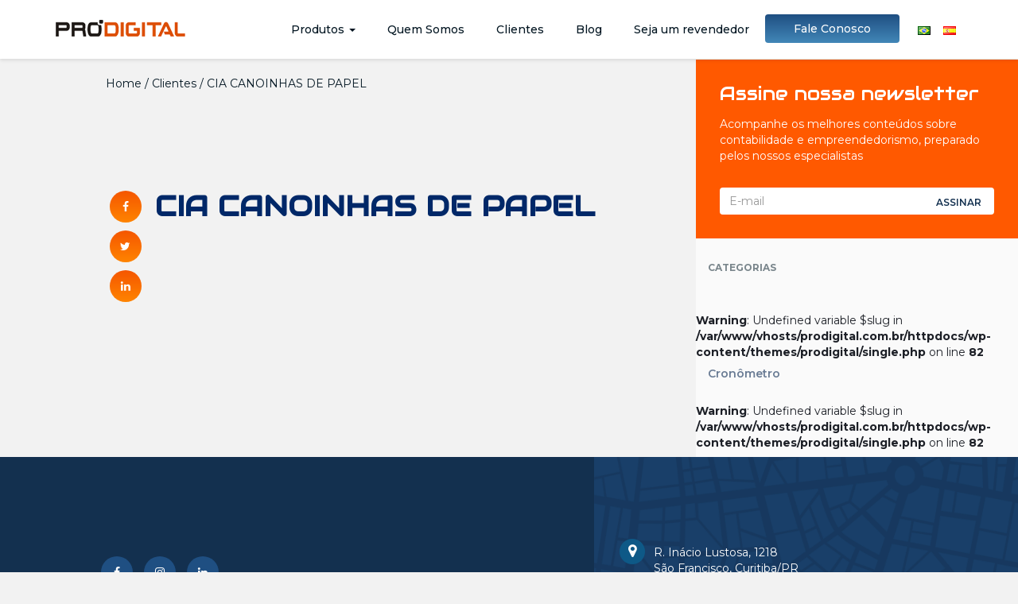

--- FILE ---
content_type: text/html; charset=UTF-8
request_url: https://prodigital.com.br/clientes/cia-canoinhas-de-papel/
body_size: 11417
content:
<!DOCTYPE html>
<html>
<head>


<!-- Google tag (gtag.js) -->
	<script async src="https://www.googletagmanager.com/gtag/js?id=G-NN3182X4L9"></script>
	<script>
  	window.dataLayer = window.dataLayer || [];
  	function gtag(){dataLayer.push(arguments);}
  		gtag('js', new Date());
		gtag('config', 'G-NN3182X4L9');
	</script>

	<title>Pro-Digital Projetos Eletrônicos</title>
    <meta charset="utf-8">
    <meta name="author" content="">
    <meta name="description" content="">
    <meta name="keywords" content="">
    <meta name="viewport" content="width=device-width, initial-scale=1, maximum-scale=1, user-scalable=no">
    <meta name="mobile-web-app-capable" content="yes">
    
    <meta name='robots' content='index, follow, max-image-preview:large, max-snippet:-1, max-video-preview:-1' />

<!-- Google Tag Manager for WordPress by gtm4wp.com -->
<script data-cfasync="false" data-pagespeed-no-defer>
	var gtm4wp_datalayer_name = "dataLayer";
	var dataLayer = dataLayer || [];
</script>
<!-- End Google Tag Manager for WordPress by gtm4wp.com -->
	<!-- This site is optimized with the Yoast SEO plugin v25.6 - https://yoast.com/wordpress/plugins/seo/ -->
	<link rel="canonical" href="https://prodigital.com.br/clientes/cia-canoinhas-de-papel/" />
	<meta property="og:locale" content="pt_BR" />
	<meta property="og:type" content="article" />
	<meta property="og:title" content="CIA CANOINHAS DE PAPEL - Pro Digital" />
	<meta property="og:url" content="https://prodigital.com.br/clientes/cia-canoinhas-de-papel/" />
	<meta property="og:site_name" content="Pro Digital" />
	<meta property="article:modified_time" content="2019-04-02T18:10:26+00:00" />
	<meta name="twitter:card" content="summary_large_image" />
	<script type="application/ld+json" class="yoast-schema-graph">{"@context":"https://schema.org","@graph":[{"@type":"WebPage","@id":"https://prodigital.com.br/clientes/cia-canoinhas-de-papel/","url":"https://prodigital.com.br/clientes/cia-canoinhas-de-papel/","name":"CIA CANOINHAS DE PAPEL - Pro Digital","isPartOf":{"@id":"https://prodigital.com.br/#website"},"datePublished":"2019-03-26T05:33:37+00:00","dateModified":"2019-04-02T18:10:26+00:00","breadcrumb":{"@id":"https://prodigital.com.br/clientes/cia-canoinhas-de-papel/#breadcrumb"},"inLanguage":"pt-BR","potentialAction":[{"@type":"ReadAction","target":["https://prodigital.com.br/clientes/cia-canoinhas-de-papel/"]}]},{"@type":"BreadcrumbList","@id":"https://prodigital.com.br/clientes/cia-canoinhas-de-papel/#breadcrumb","itemListElement":[{"@type":"ListItem","position":1,"name":"Home","item":"https://prodigital.com.br/"},{"@type":"ListItem","position":2,"name":"Clientes","item":"https://prodigital.com.br/clientes/"},{"@type":"ListItem","position":3,"name":"CIA CANOINHAS DE PAPEL"}]},{"@type":"WebSite","@id":"https://prodigital.com.br/#website","url":"https://prodigital.com.br/","name":"Pro Digital","description":"","publisher":{"@id":"https://prodigital.com.br/#organization"},"potentialAction":[{"@type":"SearchAction","target":{"@type":"EntryPoint","urlTemplate":"https://prodigital.com.br/?s={search_term_string}"},"query-input":{"@type":"PropertyValueSpecification","valueRequired":true,"valueName":"search_term_string"}}],"inLanguage":"pt-BR"},{"@type":"Organization","@id":"https://prodigital.com.br/#organization","name":"Pro Digital","url":"https://prodigital.com.br/","logo":{"@type":"ImageObject","inLanguage":"pt-BR","@id":"https://prodigital.com.br/#/schema/logo/image/","url":"https://prodigital.com.br/wp-content/uploads/2022/12/Logotipo-pro-color.jpg","contentUrl":"https://prodigital.com.br/wp-content/uploads/2022/12/Logotipo-pro-color.jpg","width":1200,"height":630,"caption":"Pro Digital"},"image":{"@id":"https://prodigital.com.br/#/schema/logo/image/"}}]}</script>
	<!-- / Yoast SEO plugin. -->


<link rel='dns-prefetch' href='//fonts.googleapis.com' />
<script type="text/javascript">
/* <![CDATA[ */
window._wpemojiSettings = {"baseUrl":"https:\/\/s.w.org\/images\/core\/emoji\/15.0.3\/72x72\/","ext":".png","svgUrl":"https:\/\/s.w.org\/images\/core\/emoji\/15.0.3\/svg\/","svgExt":".svg","source":{"concatemoji":"https:\/\/prodigital.com.br\/wp-includes\/js\/wp-emoji-release.min.js?ver=6.6.4"}};
/*! This file is auto-generated */
!function(i,n){var o,s,e;function c(e){try{var t={supportTests:e,timestamp:(new Date).valueOf()};sessionStorage.setItem(o,JSON.stringify(t))}catch(e){}}function p(e,t,n){e.clearRect(0,0,e.canvas.width,e.canvas.height),e.fillText(t,0,0);var t=new Uint32Array(e.getImageData(0,0,e.canvas.width,e.canvas.height).data),r=(e.clearRect(0,0,e.canvas.width,e.canvas.height),e.fillText(n,0,0),new Uint32Array(e.getImageData(0,0,e.canvas.width,e.canvas.height).data));return t.every(function(e,t){return e===r[t]})}function u(e,t,n){switch(t){case"flag":return n(e,"\ud83c\udff3\ufe0f\u200d\u26a7\ufe0f","\ud83c\udff3\ufe0f\u200b\u26a7\ufe0f")?!1:!n(e,"\ud83c\uddfa\ud83c\uddf3","\ud83c\uddfa\u200b\ud83c\uddf3")&&!n(e,"\ud83c\udff4\udb40\udc67\udb40\udc62\udb40\udc65\udb40\udc6e\udb40\udc67\udb40\udc7f","\ud83c\udff4\u200b\udb40\udc67\u200b\udb40\udc62\u200b\udb40\udc65\u200b\udb40\udc6e\u200b\udb40\udc67\u200b\udb40\udc7f");case"emoji":return!n(e,"\ud83d\udc26\u200d\u2b1b","\ud83d\udc26\u200b\u2b1b")}return!1}function f(e,t,n){var r="undefined"!=typeof WorkerGlobalScope&&self instanceof WorkerGlobalScope?new OffscreenCanvas(300,150):i.createElement("canvas"),a=r.getContext("2d",{willReadFrequently:!0}),o=(a.textBaseline="top",a.font="600 32px Arial",{});return e.forEach(function(e){o[e]=t(a,e,n)}),o}function t(e){var t=i.createElement("script");t.src=e,t.defer=!0,i.head.appendChild(t)}"undefined"!=typeof Promise&&(o="wpEmojiSettingsSupports",s=["flag","emoji"],n.supports={everything:!0,everythingExceptFlag:!0},e=new Promise(function(e){i.addEventListener("DOMContentLoaded",e,{once:!0})}),new Promise(function(t){var n=function(){try{var e=JSON.parse(sessionStorage.getItem(o));if("object"==typeof e&&"number"==typeof e.timestamp&&(new Date).valueOf()<e.timestamp+604800&&"object"==typeof e.supportTests)return e.supportTests}catch(e){}return null}();if(!n){if("undefined"!=typeof Worker&&"undefined"!=typeof OffscreenCanvas&&"undefined"!=typeof URL&&URL.createObjectURL&&"undefined"!=typeof Blob)try{var e="postMessage("+f.toString()+"("+[JSON.stringify(s),u.toString(),p.toString()].join(",")+"));",r=new Blob([e],{type:"text/javascript"}),a=new Worker(URL.createObjectURL(r),{name:"wpTestEmojiSupports"});return void(a.onmessage=function(e){c(n=e.data),a.terminate(),t(n)})}catch(e){}c(n=f(s,u,p))}t(n)}).then(function(e){for(var t in e)n.supports[t]=e[t],n.supports.everything=n.supports.everything&&n.supports[t],"flag"!==t&&(n.supports.everythingExceptFlag=n.supports.everythingExceptFlag&&n.supports[t]);n.supports.everythingExceptFlag=n.supports.everythingExceptFlag&&!n.supports.flag,n.DOMReady=!1,n.readyCallback=function(){n.DOMReady=!0}}).then(function(){return e}).then(function(){var e;n.supports.everything||(n.readyCallback(),(e=n.source||{}).concatemoji?t(e.concatemoji):e.wpemoji&&e.twemoji&&(t(e.twemoji),t(e.wpemoji)))}))}((window,document),window._wpemojiSettings);
/* ]]> */
</script>
<style id='wp-emoji-styles-inline-css' type='text/css'>

	img.wp-smiley, img.emoji {
		display: inline !important;
		border: none !important;
		box-shadow: none !important;
		height: 1em !important;
		width: 1em !important;
		margin: 0 0.07em !important;
		vertical-align: -0.1em !important;
		background: none !important;
		padding: 0 !important;
	}
</style>
<link rel='stylesheet' id='wp-block-library-css' href='https://prodigital.com.br/wp-includes/css/dist/block-library/style.min.css?ver=6.6.4' type='text/css' media='all' />
<style id='presto-player-popup-trigger-style-inline-css' type='text/css'>
:where(.wp-block-presto-player-popup-trigger) {
  /* reduce specificity */
  display: grid;
  gap: 1rem;
  cursor: pointer;
}

/* Play icon overlay for popup image trigger variation */
:where(.presto-popup-image-trigger) {
  position: relative;
  cursor: pointer;
}

:where(.presto-popup-image-trigger)::before {
  content: "";
  position: absolute;
  top: 50%;
  left: 50%;
  transform: translate(-50%, -50%);
  width: 48px;
  height: 48px;
  background-image: url("/wp-content/plugins/presto-player/src/admin/blocks/blocks/popup-trigger/../../../../../img/play-button.svg");
  background-size: contain;
  background-repeat: no-repeat;
  background-position: center;
  z-index: 10;
  pointer-events: none;
}

:where(.presto-popup-image-trigger img) {
  display: block;
  width: 100%;
  height: auto;
  filter: brightness(0.5);
}
</style>
<style id='presto-player-popup-media-style-inline-css' type='text/css'>
.wp-block-presto-player-popup.is-selected .wp-block-presto-player-popup-media {
  display: initial;
}

.wp-block-presto-player-popup.has-child-selected .wp-block-presto-player-popup-media {
  display: initial;
}

.presto-popup__overlay {
  position: fixed;
  top: 0;
  left: 0;
  z-index: 100000;
  overflow: hidden;
  width: 100%;
  height: 100vh;
  box-sizing: border-box;
  padding: 0 5%;
  visibility: hidden;
  opacity: 0;
  display: flex;
  align-items: center;
  justify-content: center;
  transition:
    opacity 0.2s ease,
    visibility 0.2s ease;

  --presto-popup-media-width: 1280px;
  --presto-popup-background-color: rgba(0, 0, 0, 0.917);
}

.presto-popup--active {
  visibility: visible;
  opacity: 1;
}

.presto-popup--active .presto-popup__content {
  transform: scale(1);
}

.presto-popup__content {
  position: relative;
  z-index: 9999999999;
  width: 100%;
  max-width: var(--presto-popup-media-width);
  transform: scale(0.9);
  transition: transform 0.2s ease;
}

.presto-popup__close-button {
  position: absolute;
  top: calc(env(safe-area-inset-top) + 16px);
  right: calc(env(safe-area-inset-right) + 16px);
  padding: 0;
  cursor: pointer;
  z-index: 5000000;
  min-width: 24px;
  min-height: 24px;
  width: 24px;
  height: 24px;
  display: flex;
  align-items: center;
  justify-content: center;
  border: none;
  background: none;
  box-shadow: none;
  transition: opacity 0.2s ease;
}

.presto-popup__close-button:hover,
.presto-popup__close-button:focus {
  opacity: 0.8;
  background: none;
  border: none;
}

.presto-popup__close-button:not(:hover):not(:active):not(.has-background) {
  background: none;
  border: none;
}

.presto-popup__close-button svg {
  width: 24px;
  height: 24px;
  fill: white;
}

.presto-popup__scrim {
  width: 100%;
  height: 100%;
  position: absolute;
  z-index: 2000000;
  background-color: var(--presto-popup-background-color, rgb(255, 255, 255));
}

.presto-popup__speak {
  position: absolute;
  width: 1px;
  height: 1px;
  padding: 0;
  margin: -1px;
  overflow: hidden;
  clip: rect(0, 0, 0, 0);
  white-space: nowrap;
  border: 0;
}
</style>
<style id='classic-theme-styles-inline-css' type='text/css'>
/*! This file is auto-generated */
.wp-block-button__link{color:#fff;background-color:#32373c;border-radius:9999px;box-shadow:none;text-decoration:none;padding:calc(.667em + 2px) calc(1.333em + 2px);font-size:1.125em}.wp-block-file__button{background:#32373c;color:#fff;text-decoration:none}
</style>
<style id='global-styles-inline-css' type='text/css'>
:root{--wp--preset--aspect-ratio--square: 1;--wp--preset--aspect-ratio--4-3: 4/3;--wp--preset--aspect-ratio--3-4: 3/4;--wp--preset--aspect-ratio--3-2: 3/2;--wp--preset--aspect-ratio--2-3: 2/3;--wp--preset--aspect-ratio--16-9: 16/9;--wp--preset--aspect-ratio--9-16: 9/16;--wp--preset--color--black: #000000;--wp--preset--color--cyan-bluish-gray: #abb8c3;--wp--preset--color--white: #ffffff;--wp--preset--color--pale-pink: #f78da7;--wp--preset--color--vivid-red: #cf2e2e;--wp--preset--color--luminous-vivid-orange: #ff6900;--wp--preset--color--luminous-vivid-amber: #fcb900;--wp--preset--color--light-green-cyan: #7bdcb5;--wp--preset--color--vivid-green-cyan: #00d084;--wp--preset--color--pale-cyan-blue: #8ed1fc;--wp--preset--color--vivid-cyan-blue: #0693e3;--wp--preset--color--vivid-purple: #9b51e0;--wp--preset--gradient--vivid-cyan-blue-to-vivid-purple: linear-gradient(135deg,rgba(6,147,227,1) 0%,rgb(155,81,224) 100%);--wp--preset--gradient--light-green-cyan-to-vivid-green-cyan: linear-gradient(135deg,rgb(122,220,180) 0%,rgb(0,208,130) 100%);--wp--preset--gradient--luminous-vivid-amber-to-luminous-vivid-orange: linear-gradient(135deg,rgba(252,185,0,1) 0%,rgba(255,105,0,1) 100%);--wp--preset--gradient--luminous-vivid-orange-to-vivid-red: linear-gradient(135deg,rgba(255,105,0,1) 0%,rgb(207,46,46) 100%);--wp--preset--gradient--very-light-gray-to-cyan-bluish-gray: linear-gradient(135deg,rgb(238,238,238) 0%,rgb(169,184,195) 100%);--wp--preset--gradient--cool-to-warm-spectrum: linear-gradient(135deg,rgb(74,234,220) 0%,rgb(151,120,209) 20%,rgb(207,42,186) 40%,rgb(238,44,130) 60%,rgb(251,105,98) 80%,rgb(254,248,76) 100%);--wp--preset--gradient--blush-light-purple: linear-gradient(135deg,rgb(255,206,236) 0%,rgb(152,150,240) 100%);--wp--preset--gradient--blush-bordeaux: linear-gradient(135deg,rgb(254,205,165) 0%,rgb(254,45,45) 50%,rgb(107,0,62) 100%);--wp--preset--gradient--luminous-dusk: linear-gradient(135deg,rgb(255,203,112) 0%,rgb(199,81,192) 50%,rgb(65,88,208) 100%);--wp--preset--gradient--pale-ocean: linear-gradient(135deg,rgb(255,245,203) 0%,rgb(182,227,212) 50%,rgb(51,167,181) 100%);--wp--preset--gradient--electric-grass: linear-gradient(135deg,rgb(202,248,128) 0%,rgb(113,206,126) 100%);--wp--preset--gradient--midnight: linear-gradient(135deg,rgb(2,3,129) 0%,rgb(40,116,252) 100%);--wp--preset--font-size--small: 13px;--wp--preset--font-size--medium: 20px;--wp--preset--font-size--large: 36px;--wp--preset--font-size--x-large: 42px;--wp--preset--spacing--20: 0.44rem;--wp--preset--spacing--30: 0.67rem;--wp--preset--spacing--40: 1rem;--wp--preset--spacing--50: 1.5rem;--wp--preset--spacing--60: 2.25rem;--wp--preset--spacing--70: 3.38rem;--wp--preset--spacing--80: 5.06rem;--wp--preset--shadow--natural: 6px 6px 9px rgba(0, 0, 0, 0.2);--wp--preset--shadow--deep: 12px 12px 50px rgba(0, 0, 0, 0.4);--wp--preset--shadow--sharp: 6px 6px 0px rgba(0, 0, 0, 0.2);--wp--preset--shadow--outlined: 6px 6px 0px -3px rgba(255, 255, 255, 1), 6px 6px rgba(0, 0, 0, 1);--wp--preset--shadow--crisp: 6px 6px 0px rgba(0, 0, 0, 1);}:root :where(.is-layout-flow) > :first-child{margin-block-start: 0;}:root :where(.is-layout-flow) > :last-child{margin-block-end: 0;}:root :where(.is-layout-flow) > *{margin-block-start: 24px;margin-block-end: 0;}:root :where(.is-layout-constrained) > :first-child{margin-block-start: 0;}:root :where(.is-layout-constrained) > :last-child{margin-block-end: 0;}:root :where(.is-layout-constrained) > *{margin-block-start: 24px;margin-block-end: 0;}:root :where(.is-layout-flex){gap: 24px;}:root :where(.is-layout-grid){gap: 24px;}body .is-layout-flex{display: flex;}.is-layout-flex{flex-wrap: wrap;align-items: center;}.is-layout-flex > :is(*, div){margin: 0;}body .is-layout-grid{display: grid;}.is-layout-grid > :is(*, div){margin: 0;}.has-black-color{color: var(--wp--preset--color--black) !important;}.has-cyan-bluish-gray-color{color: var(--wp--preset--color--cyan-bluish-gray) !important;}.has-white-color{color: var(--wp--preset--color--white) !important;}.has-pale-pink-color{color: var(--wp--preset--color--pale-pink) !important;}.has-vivid-red-color{color: var(--wp--preset--color--vivid-red) !important;}.has-luminous-vivid-orange-color{color: var(--wp--preset--color--luminous-vivid-orange) !important;}.has-luminous-vivid-amber-color{color: var(--wp--preset--color--luminous-vivid-amber) !important;}.has-light-green-cyan-color{color: var(--wp--preset--color--light-green-cyan) !important;}.has-vivid-green-cyan-color{color: var(--wp--preset--color--vivid-green-cyan) !important;}.has-pale-cyan-blue-color{color: var(--wp--preset--color--pale-cyan-blue) !important;}.has-vivid-cyan-blue-color{color: var(--wp--preset--color--vivid-cyan-blue) !important;}.has-vivid-purple-color{color: var(--wp--preset--color--vivid-purple) !important;}.has-black-background-color{background-color: var(--wp--preset--color--black) !important;}.has-cyan-bluish-gray-background-color{background-color: var(--wp--preset--color--cyan-bluish-gray) !important;}.has-white-background-color{background-color: var(--wp--preset--color--white) !important;}.has-pale-pink-background-color{background-color: var(--wp--preset--color--pale-pink) !important;}.has-vivid-red-background-color{background-color: var(--wp--preset--color--vivid-red) !important;}.has-luminous-vivid-orange-background-color{background-color: var(--wp--preset--color--luminous-vivid-orange) !important;}.has-luminous-vivid-amber-background-color{background-color: var(--wp--preset--color--luminous-vivid-amber) !important;}.has-light-green-cyan-background-color{background-color: var(--wp--preset--color--light-green-cyan) !important;}.has-vivid-green-cyan-background-color{background-color: var(--wp--preset--color--vivid-green-cyan) !important;}.has-pale-cyan-blue-background-color{background-color: var(--wp--preset--color--pale-cyan-blue) !important;}.has-vivid-cyan-blue-background-color{background-color: var(--wp--preset--color--vivid-cyan-blue) !important;}.has-vivid-purple-background-color{background-color: var(--wp--preset--color--vivid-purple) !important;}.has-black-border-color{border-color: var(--wp--preset--color--black) !important;}.has-cyan-bluish-gray-border-color{border-color: var(--wp--preset--color--cyan-bluish-gray) !important;}.has-white-border-color{border-color: var(--wp--preset--color--white) !important;}.has-pale-pink-border-color{border-color: var(--wp--preset--color--pale-pink) !important;}.has-vivid-red-border-color{border-color: var(--wp--preset--color--vivid-red) !important;}.has-luminous-vivid-orange-border-color{border-color: var(--wp--preset--color--luminous-vivid-orange) !important;}.has-luminous-vivid-amber-border-color{border-color: var(--wp--preset--color--luminous-vivid-amber) !important;}.has-light-green-cyan-border-color{border-color: var(--wp--preset--color--light-green-cyan) !important;}.has-vivid-green-cyan-border-color{border-color: var(--wp--preset--color--vivid-green-cyan) !important;}.has-pale-cyan-blue-border-color{border-color: var(--wp--preset--color--pale-cyan-blue) !important;}.has-vivid-cyan-blue-border-color{border-color: var(--wp--preset--color--vivid-cyan-blue) !important;}.has-vivid-purple-border-color{border-color: var(--wp--preset--color--vivid-purple) !important;}.has-vivid-cyan-blue-to-vivid-purple-gradient-background{background: var(--wp--preset--gradient--vivid-cyan-blue-to-vivid-purple) !important;}.has-light-green-cyan-to-vivid-green-cyan-gradient-background{background: var(--wp--preset--gradient--light-green-cyan-to-vivid-green-cyan) !important;}.has-luminous-vivid-amber-to-luminous-vivid-orange-gradient-background{background: var(--wp--preset--gradient--luminous-vivid-amber-to-luminous-vivid-orange) !important;}.has-luminous-vivid-orange-to-vivid-red-gradient-background{background: var(--wp--preset--gradient--luminous-vivid-orange-to-vivid-red) !important;}.has-very-light-gray-to-cyan-bluish-gray-gradient-background{background: var(--wp--preset--gradient--very-light-gray-to-cyan-bluish-gray) !important;}.has-cool-to-warm-spectrum-gradient-background{background: var(--wp--preset--gradient--cool-to-warm-spectrum) !important;}.has-blush-light-purple-gradient-background{background: var(--wp--preset--gradient--blush-light-purple) !important;}.has-blush-bordeaux-gradient-background{background: var(--wp--preset--gradient--blush-bordeaux) !important;}.has-luminous-dusk-gradient-background{background: var(--wp--preset--gradient--luminous-dusk) !important;}.has-pale-ocean-gradient-background{background: var(--wp--preset--gradient--pale-ocean) !important;}.has-electric-grass-gradient-background{background: var(--wp--preset--gradient--electric-grass) !important;}.has-midnight-gradient-background{background: var(--wp--preset--gradient--midnight) !important;}.has-small-font-size{font-size: var(--wp--preset--font-size--small) !important;}.has-medium-font-size{font-size: var(--wp--preset--font-size--medium) !important;}.has-large-font-size{font-size: var(--wp--preset--font-size--large) !important;}.has-x-large-font-size{font-size: var(--wp--preset--font-size--x-large) !important;}
:root :where(.wp-block-pullquote){font-size: 1.5em;line-height: 1.6;}
</style>
<link rel='stylesheet' id='contact-form-7-css' href='https://prodigital.com.br/wp-content/plugins/contact-form-7/includes/css/styles.css?ver=6.0.6' type='text/css' media='all' />
<link rel='stylesheet' id='bootstrap-css-css' href='https://prodigital.com.br/wp-content/themes/prodigital/css/bootstrap.min.css' type='text/css' media='all' />
<link rel='stylesheet' id='font-awesome-css' href='https://prodigital.com.br/wp-content/plugins/elementor/assets/lib/font-awesome/css/font-awesome.min.css?ver=4.7.0' type='text/css' media='all' />
<link rel='stylesheet' id='animate-css' href='https://prodigital.com.br/wp-content/themes/prodigital/css/animate.css' type='text/css' media='all' />
<link rel='stylesheet' id='google-fonts-css' href='https://fonts.googleapis.com/css?family=Audiowide%7CMontserrat%3A300%2C400%2C500%2C600%2C700&#038;ver=6.6.4' type='text/css' media='all' />
<link rel='stylesheet' id='owl-carousel-css-css' href='https://prodigital.com.br/wp-content/themes/prodigital/css/owl.carousel.min.css' type='text/css' media='all' />
<link rel='stylesheet' id='fancybox-css' href='https://prodigital.com.br/wp-content/themes/prodigital/css/jquery.fancybox-1.3.4.css' type='text/css' media='all' />
<link rel='stylesheet' id='style-css' href='https://prodigital.com.br/wp-content/themes/prodigital/css/style.css?cache=231783531' type='text/css' media='all' />
<script type="text/javascript" src="https://prodigital.com.br/wp-includes/js/jquery/jquery.min.js?ver=3.7.1" id="jquery-core-js"></script>
<script type="text/javascript" src="https://prodigital.com.br/wp-includes/js/jquery/jquery-migrate.min.js?ver=3.4.1" id="jquery-migrate-js"></script>
<script type="text/javascript" src="https://prodigital.com.br/wp-content/themes/prodigital/js/owl.carousel.min.js?ver=6.6.4" id="owl-carousel-js-js"></script>
<script type="text/javascript" src="https://prodigital.com.br/wp-content/themes/prodigital/js/jquery.fancybox-1.3.4.pack.js" id="fancybox-js"></script>
<script type="text/javascript" src="https://prodigital.com.br/wp-content/themes/prodigital/js/jquery.easing-1.4.pack.js" id="fancybox-easing-js"></script>
<script type="text/javascript" src="https://prodigital.com.br/wp-content/themes/prodigital/js/jquery.mousewheel-3.0.4.pack.js" id="fancybox-mousewheel-js"></script>
<link rel="https://api.w.org/" href="https://prodigital.com.br/wp-json/" /><link rel="EditURI" type="application/rsd+xml" title="RSD" href="https://prodigital.com.br/xmlrpc.php?rsd" />
<meta name="generator" content="WordPress 6.6.4" />
<link rel='shortlink' href='https://prodigital.com.br/?p=3348' />
<link rel="alternate" title="oEmbed (JSON)" type="application/json+oembed" href="https://prodigital.com.br/wp-json/oembed/1.0/embed?url=https%3A%2F%2Fprodigital.com.br%2Fclientes%2Fcia-canoinhas-de-papel%2F&#038;lang=pt" />
<link rel="alternate" title="oEmbed (XML)" type="text/xml+oembed" href="https://prodigital.com.br/wp-json/oembed/1.0/embed?url=https%3A%2F%2Fprodigital.com.br%2Fclientes%2Fcia-canoinhas-de-papel%2F&#038;format=xml&#038;lang=pt" />

<!-- Google Tag Manager for WordPress by gtm4wp.com -->
<!-- GTM Container placement set to footer -->
<script data-cfasync="false" data-pagespeed-no-defer type="text/javascript">
	var dataLayer_content = {"pagePostType":"clientes","pagePostType2":"single-clientes","pagePostAuthor":"Jean Amarante"};
	dataLayer.push( dataLayer_content );
</script>
<script data-cfasync="false" data-pagespeed-no-defer type="text/javascript">
(function(w,d,s,l,i){w[l]=w[l]||[];w[l].push({'gtm.start':
new Date().getTime(),event:'gtm.js'});var f=d.getElementsByTagName(s)[0],
j=d.createElement(s),dl=l!='dataLayer'?'&l='+l:'';j.async=true;j.src=
'//www.googletagmanager.com/gtm.js?id='+i+dl;f.parentNode.insertBefore(j,f);
})(window,document,'script','dataLayer','GTM-TCL93N2');
</script>
<!-- End Google Tag Manager for WordPress by gtm4wp.com --><meta name="generator" content="Elementor 3.23.2; features: e_optimized_css_loading, additional_custom_breakpoints, e_lazyload; settings: css_print_method-external, google_font-enabled, font_display-swap">
			<style>
				.e-con.e-parent:nth-of-type(n+4):not(.e-lazyloaded):not(.e-no-lazyload),
				.e-con.e-parent:nth-of-type(n+4):not(.e-lazyloaded):not(.e-no-lazyload) * {
					background-image: none !important;
				}
				@media screen and (max-height: 1024px) {
					.e-con.e-parent:nth-of-type(n+3):not(.e-lazyloaded):not(.e-no-lazyload),
					.e-con.e-parent:nth-of-type(n+3):not(.e-lazyloaded):not(.e-no-lazyload) * {
						background-image: none !important;
					}
				}
				@media screen and (max-height: 640px) {
					.e-con.e-parent:nth-of-type(n+2):not(.e-lazyloaded):not(.e-no-lazyload),
					.e-con.e-parent:nth-of-type(n+2):not(.e-lazyloaded):not(.e-no-lazyload) * {
						background-image: none !important;
					}
				}
			</style>
			
</head>

<body>

<script type="text/javascript">

	var _gaq = _gaq || [];
	_gaq.push(['_setAccount', 'UA-19305822-1']);
	_gaq.push(['_trackPageview']);

	(function () {
		var ga = document.createElement('script');
		ga.type = 'text/javascript';
		ga.async = true;
		ga.src = ('https:' == document.location.protocol ? 'https://ssl' : 'http://www') + '.google-analytics.com/ga.js';
		var s = document.getElementsByTagName('script')[0];
		s.parentNode.insertBefore(ga, s);
	})();

</script>



<div class="workspace workspace--fixed-navbar">

    <div class="topbar topbar--fixed hidden-lg">
        <div class="container">
           
			<ul id="menu-idiomas" class="list-unstyled list-inline"><li itemscope="itemscope" itemtype="https://www.schema.org/SiteNavigationElement" id="menu-item-136-pt" class="lang-item lang-item-15 lang-item-pt current-lang lang-item-first menu-item menu-item-type-custom menu-item-object-custom menu-item-136-pt"><a href="https://prodigital.com.br/clientes/cia-canoinhas-de-papel/" hreflang="pt-BR" lang="pt-BR"><img src="[data-uri]" alt="Português" width="16" height="11" style="width: 16px; height: 11px;" /></a></li>
<li itemscope="itemscope" itemtype="https://www.schema.org/SiteNavigationElement" id="menu-item-136-es" class="lang-item lang-item-18 lang-item-es no-translation menu-item menu-item-type-custom menu-item-object-custom menu-item-136-es"><a href="https://prodigital.com.br/es/" hreflang="es-ES" lang="es-ES"><img src="[data-uri]" alt="Español" width="16" height="11" style="width: 16px; height: 11px;" /></a></li>
</ul>			
        </div><!-- /.container -->
    </div><!-- /.topbar -->

    <nav class="navbar navbar-default navbar-fixed-top">
        <div class="container">
            <div class="row">
                <div class="col-xs-12">

                    <div class="navbar-header">
                        <button type="button" class="navbar-toggle collapsed" data-toggle="collapse" data-target="#main-nav"><i class="fa fa-fw fa-bars"></i></button>
                        <a class="navbar-brand" href="https://prodigital.com.br"><img src="https://prodigital.com.br/wp-content/themes/prodigital/images/logo.png" alt="Logo Conela" class="brand img-responsive"></a>
                    </div>

                    <div class="collapse navbar-collapse" id="main-nav">

                        <ul id="menu-idiomas-1" class="nav navbar-nav navbar-right navbar-nav--lang visible-lg"><li itemscope="itemscope" itemtype="https://www.schema.org/SiteNavigationElement" class="lang-item lang-item-15 lang-item-pt current-lang lang-item-first menu-item menu-item-type-custom menu-item-object-custom menu-item-136-pt"><a href="https://prodigital.com.br/clientes/cia-canoinhas-de-papel/" hreflang="pt-BR" lang="pt-BR"><img src="[data-uri]" alt="Português" width="16" height="11" style="width: 16px; height: 11px;" /></a></li>
<li itemscope="itemscope" itemtype="https://www.schema.org/SiteNavigationElement" class="lang-item lang-item-18 lang-item-es no-translation menu-item menu-item-type-custom menu-item-object-custom menu-item-136-es"><a href="https://prodigital.com.br/es/" hreflang="es-ES" lang="es-ES"><img src="[data-uri]" alt="Español" width="16" height="11" style="width: 16px; height: 11px;" /></a></li>
</ul>
                        <!-- MENU WP -->
                        
                            <ul id="menu-main-menu" class="nav navbar-nav navbar-right"><li itemscope="itemscope" itemtype="https://www.schema.org/SiteNavigationElement" id="menu-item-36" class="menu-item menu-item-type-custom menu-item-object-custom menu-item-has-children menu-item-36 dropdown"><a title="Produtos" href="#" data-toggle="dropdown" class="dropdown-toggle" aria-haspopup="true">Produtos <span class="caret"></span></a>
<ul role="menu" class=" dropdown-menu" >
	<li itemscope="itemscope" itemtype="https://www.schema.org/SiteNavigationElement" id="menu-item-350" class="menu-item menu-item-type-custom menu-item-object-custom menu-item-350"><a title="Monitor de Temperatura para DataCenter" href="https://prodigital.com.br/produtos/o-produto-monitor-de-temperatura-e-umidade-relativa-para-data-center/">Monitor de Temperatura para DataCenter</a></li>
	<li itemscope="itemscope" itemtype="https://www.schema.org/SiteNavigationElement" id="menu-item-25351" class="menu-item menu-item-type-custom menu-item-object-custom menu-item-25351"><a title="Relógios de Parede" href="https://prodigital.com.br/produtos/relogios-de-parede/">Relógios de Parede</a></li>
	<li itemscope="itemscope" itemtype="https://www.schema.org/SiteNavigationElement" id="menu-item-38" class="menu-item menu-item-type-taxonomy menu-item-object-cat-prod menu-item-38"><a title="Cronômetros" href="https://prodigital.com.br/produto/cronometros/">Cronômetros</a></li>
	<li itemscope="itemscope" itemtype="https://www.schema.org/SiteNavigationElement" id="menu-item-352" class="menu-item menu-item-type-custom menu-item-object-custom menu-item-352"><a title="Conversores Seriais RS485/RS422" href="https://prodigital.com.br/produtos/conversores-seriais-rs485-rs422/">Conversores Seriais RS485/RS422</a></li>
	<li itemscope="itemscope" itemtype="https://www.schema.org/SiteNavigationElement" id="menu-item-353" class="menu-item menu-item-type-custom menu-item-object-custom menu-item-353"><a title="Sinaltoc - Relógio Sinaleiro Digital" href="https://prodigital.com.br/produtos/sinaltoc-relogio-sinaleiro-digital/">Sinaltoc &#8211; Relógio Sinaleiro Digital</a></li>
	<li itemscope="itemscope" itemtype="https://www.schema.org/SiteNavigationElement" id="menu-item-354" class="menu-item menu-item-type-custom menu-item-object-custom menu-item-354"><a title="Termohigrômetro" href="https://prodigital.com.br/produtos/termohigrometro-digital/">Termohigrômetro</a></li>
	<li itemscope="itemscope" itemtype="https://www.schema.org/SiteNavigationElement" id="menu-item-355" class="menu-item menu-item-type-custom menu-item-object-custom menu-item-355"><a title="Programador Horário" href="https://prodigital.com.br/produtos/programador-horario-digital/">Programador Horário</a></li>
</ul>
</li>
<li itemscope="itemscope" itemtype="https://www.schema.org/SiteNavigationElement" id="menu-item-63" class="menu-item menu-item-type-post_type menu-item-object-page menu-item-63"><a title="Quem Somos" href="https://prodigital.com.br/quem-somos/">Quem Somos</a></li>
<li itemscope="itemscope" itemtype="https://www.schema.org/SiteNavigationElement" id="menu-item-79" class="menu-item menu-item-type-post_type menu-item-object-page menu-item-79"><a title="Clientes" href="https://prodigital.com.br/nossos-clientes/">Clientes</a></li>
<li itemscope="itemscope" itemtype="https://www.schema.org/SiteNavigationElement" id="menu-item-105" class="menu-item menu-item-type-post_type menu-item-object-page menu-item-105"><a title="Blog" href="https://prodigital.com.br/blog/">Blog</a></li>
<li itemscope="itemscope" itemtype="https://www.schema.org/SiteNavigationElement" id="menu-item-115" class="menu-item menu-item-type-post_type menu-item-object-page menu-item-115"><a title="Seja um revendedor" href="https://prodigital.com.br/seja-um-revendedor/">Seja um revendedor</a></li>
<li itemscope="itemscope" itemtype="https://www.schema.org/SiteNavigationElement" id="menu-item-118" class="btn menu-item menu-item-type-post_type menu-item-object-page menu-item-118"><a title="Fale Conosco" href="https://prodigital.com.br/contato/">Fale Conosco</a></li>
</ul>                        
                        <!-- /MENU WP -->
                    </div><!-- /.navbar-collapse -->
                </div><!-- /.col -->
            </div><!-- /.row -->
        </div><!-- /.container-fluid -->
    </nav>

<div class="main-section main-section--right">
    <div class="container-fluid">
        <div class="row">
            <div class="col-lg-11 col-lg-offset-1">

                <ol class="breadcrumb breadcrumb--solo hidden-xs "><span><span><a href="https://prodigital.com.br/">Home</a></span> / <span><a href="https://prodigital.com.br/clientes/">Clientes</a></span> / <span class="breadcrumb_last" aria-current="page">CIA CANOINHAS DE PAPEL</span></span></ol>
                <div class="main-content">

                    <img src="" alt="" class="img-responsive">

                    <div class="row">
                        <div class="col-sm-10 col-sm-push-2 col-md-11 col-md-push-1">
                            <h1 class="blog__heading">CIA CANOINHAS DE PAPEL</h1>
                            <h4 class="blog__intro"></h4>
                            <div class="blog__content">
                                                            </div><!-- /.blog__content -->
                        </div><!-- .col -->
                        <div class="col-sm-2 col-sm-pull-10 col-md-1 col-md-pull-11">
                            <ul class="list-unstyled list-inline blog__social">
                                <li><a href="https://www.facebook.com/sharer/sharer.php?u=https://prodigital.com.br/clientes/cia-canoinhas-de-papel/" target="_blank"><i class="fa fa-fw fa-facebook"></i></a></li>
                                <li><a href="https://twitter.com/home?status=https://prodigital.com.br/clientes/cia-canoinhas-de-papel/" target="_blank"><i class="fa fa-fw fa-twitter"></i></a></li>
                                <li><a href="https://www.linkedin.com/shareArticle?mini=true&url=https://prodigital.com.br/clientes/cia-canoinhas-de-papel/&title=CIA CANOINHAS DE PAPEL&summary=&source=" target="_blank"><i class="fa fa-fw fa-linkedin"></i></a></li>                                
                            </ul>
                        </div><!-- /.col -->
                    </div><!-- /.row -->



                </div><!-- /.main-content -->

            </div><!-- /.col -->
        </div><!-- /.row -->
    </div><!-- /.container -->


    <div class="main-sidebar main-sidebar--right">
        <div class="main-sidebar__content">

            <div class="main-sidebar__newsletter">
                <h3 class="main-sidebar__newsletter-heading">Assine nossa newsletter</h3>
                <p class="main-sidebar__newsletter-lead">Acompanhe os melhores conteúdos sobre contabilidade e empreendedorismo, preparado pelos nossos especialistas</p>
                <form class="footer__form footer__form--sidebar" action="" method="">
                    <div class="input-group">
                        <input type="text" class="form-control" placeholder="E-mail">
                        <span class="input-group-btn"><button class="btn btn--link text-uppercase" type="button"><small>Assinar</small></button></span>
                    </div>
                </form>
            </div><!-- /.main-sidebar__newsletter -->

            <h6 class="main-sidebar__heading m-l--15">Categorias</h6>
            <ul class="main-sidebar__nav list-unstyled"><br />
<b>Warning</b>:  Undefined variable $slug in <b>/var/www/vhosts/prodigital.com.br/httpdocs/wp-content/themes/prodigital/single.php</b> on line <b>82</b><br />
<li class=""><a href="https://prodigital.com.br/category/cronometro">Cronômetro</a></li><br />
<b>Warning</b>:  Undefined variable $slug in <b>/var/www/vhosts/prodigital.com.br/httpdocs/wp-content/themes/prodigital/single.php</b> on line <b>82</b><br />
<li class=""><a href="https://prodigital.com.br/category/produtos">Produtos</a></li><br />
<b>Warning</b>:  Undefined variable $slug in <b>/var/www/vhosts/prodigital.com.br/httpdocs/wp-content/themes/prodigital/single.php</b> on line <b>82</b><br />
<li class=""><a href="https://prodigital.com.br/category/relogios">Relógios</a></li><br />
<b>Warning</b>:  Undefined variable $slug in <b>/var/www/vhosts/prodigital.com.br/httpdocs/wp-content/themes/prodigital/single.php</b> on line <b>82</b><br />
<li class=""><a href="https://prodigital.com.br/category/sem-categoria">Sem categoria</a></li><br />
<b>Warning</b>:  Undefined variable $slug in <b>/var/www/vhosts/prodigital.com.br/httpdocs/wp-content/themes/prodigital/single.php</b> on line <b>82</b><br />
<li class=""><a href="https://prodigital.com.br/category/termometros">Termômetros</a></li></ul>        </div><!-- /.main-sidebar__content -->
    </div><!-- /.main-sidebar -->

</div><!-- /.main-section -->

<div class="footer">
    <div class="container-fluid">
        <div class="row">
			            <div class="col-md-7 col-lg-6 col-lg-offset-1">
				<div style="padding: 45px 0;"></div>
                <!--<img src="https://prodigital.com.br/wp-content/themes/prodigital/images/logo-inverse.png" alt="" class="img-responsive footer__brand">-->
                <div class="row">
                    <div class="col-sm-6">

                        
                        <ul class="list-inline footer__social" style="margin-top: 15px;">
						                            <li><a href="https://www.facebook.com/ProDigitalIndustriaEletronica/" target="_blank"><i class="fa fa-fw fa-facebook"></i></a></li>
												                            <li><a href="https://prodigital.com.br/" target="_blank"><i class="fa fa-fw fa-instagram"></i></a></li>
																			
                            <li><a href="https://www.linkedin.com/company/pro-digital-industria-eletronica" target="_blank"><i class="fa fa-fw fa-linkedin"></i></a></li>
												                        </ul>


                    </div><!-- /.col -->

                    <div class="col-sm-3 footer__mini-heading">
                                            </div><!-- /.col -->

                    <div class="col-sm-3 footer__mini-heading">
                                            </div><!-- /.col -->

                </div><!-- /.row -->

                <span class="copyright hidden-xs hidden-sm"><small>2018 - Todos os direitos reservados - PróDigital</small></span>

            </div><!-- /.col -->

            <div class="col-md-5 col-lg-5">
                <div class="footer__address">
                    <p class="site-footer__address"><span class="fa-stack fa-lg"><i class="fa fa-circle fa-stack-2x"></i><i class="fa fa-map-marker fa-stack-1x fa-inverse"></i></span> R. Inácio Lustosa, 1218 <br> São Francisco, Curitiba/PR <br> 80510-000</p>
                    <p class="site-footer__address"><span class="fa-stack fa-lg"><i class="fa fa-circle fa-stack-2x"></i><i class="fa fa-phone fa-stack-1x fa-inverse"></i></span> 41 3015-5959</p>
					<p class="site-footer__address"><span class="fa-stack fa-lg"><i class="fa fa-circle fa-stack-2x"></i><i class="fa fa-envelope-o fa-stack-1x fa-inverse"></i></span> vendas7@prodigital.com.br</p>
                </div><!-- /.footer__address -->

                <div class="footer__newsletter">
                    <h5 class="footer__heading">Receba dicas e outros conteúdos exclusivos</h5>
                                    </div><!-- /.footer__newsletter -->

            </div><!-- /.col -->

        </div><!-- /.row -->
    </div><!-- /.container-fluid -->
</div><!-- /.footer -->
<div class="bottom-bar hidden-md hidden-lg">
    <div class="container">
        <div class="row">
            <div class="col-xs-12">
                <span class="copyright"><small>2018 - Todos os direitos reservados - PróDigital</small></span>
            </div><!-- /.col -->
        </div><!-- /.row -->
    </div><!-- /.container -->
</div><!-- /.bottom-bar -->
</div><!-- /.workspace -->

<!-- GTM Container placement set to footer -->
<!-- Google Tag Manager (noscript) -->
				<noscript><iframe src="https://www.googletagmanager.com/ns.html?id=GTM-TCL93N2" height="0" width="0" style="display:none;visibility:hidden" aria-hidden="true"></iframe></noscript>
<!-- End Google Tag Manager (noscript) -->			<script type='text/javascript'>
				const lazyloadRunObserver = () => {
					const lazyloadBackgrounds = document.querySelectorAll( `.e-con.e-parent:not(.e-lazyloaded)` );
					const lazyloadBackgroundObserver = new IntersectionObserver( ( entries ) => {
						entries.forEach( ( entry ) => {
							if ( entry.isIntersecting ) {
								let lazyloadBackground = entry.target;
								if( lazyloadBackground ) {
									lazyloadBackground.classList.add( 'e-lazyloaded' );
								}
								lazyloadBackgroundObserver.unobserve( entry.target );
							}
						});
					}, { rootMargin: '200px 0px 200px 0px' } );
					lazyloadBackgrounds.forEach( ( lazyloadBackground ) => {
						lazyloadBackgroundObserver.observe( lazyloadBackground );
					} );
				};
				const events = [
					'DOMContentLoaded',
					'elementor/lazyload/observe',
				];
				events.forEach( ( event ) => {
					document.addEventListener( event, lazyloadRunObserver );
				} );
			</script>
			<script type="text/javascript" src="https://prodigital.com.br/wp-includes/js/dist/hooks.min.js?ver=2810c76e705dd1a53b18" id="wp-hooks-js"></script>
<script type="text/javascript" src="https://prodigital.com.br/wp-includes/js/dist/i18n.min.js?ver=5e580eb46a90c2b997e6" id="wp-i18n-js"></script>
<script type="text/javascript" id="wp-i18n-js-after">
/* <![CDATA[ */
wp.i18n.setLocaleData( { 'text direction\u0004ltr': [ 'ltr' ] } );
/* ]]> */
</script>
<script type="text/javascript" id="presto-components-js-extra">
/* <![CDATA[ */
var prestoComponents = {"url":"https:\/\/prodigital.com.br\/wp-content\/plugins\/presto-player\/dist\/components\/web-components\/web-components.esm.js?ver=1767074810"};
var prestoPlayer = {"plugin_url":"https:\/\/prodigital.com.br\/wp-content\/plugins\/presto-player\/","logged_in":"","root":"https:\/\/prodigital.com.br\/wp-json\/","nonce":"c03889d3d5","ajaxurl":"https:\/\/prodigital.com.br\/wp-admin\/admin-ajax.php","isAdmin":"","isSetup":{"bunny":{"storage":false,"stream":false}},"proVersion":"1.2.1","isPremium":"1","wpVersionString":"wp\/v2\/","prestoVersionString":"presto-player\/v1\/","debug":"","debug_navigator":"","i18n":{"skip":"Skip","rewatch":"Rewatch","emailPlaceholder":"Email address","emailDefaultHeadline":"Enter your email to play this episode.","chapters":"Chapters","show_chapters":"Show Chapters","hide_chapters":"Hide Chapters","restart":"Restart","rewind":"Rewind {seektime}s","play":"Play","pause":"Pause","fastForward":"Forward {seektime}s","seek":"Seek","seekLabel":"{currentTime} of {duration}","played":"Played","buffered":"Buffered","currentTime":"Current time","duration":"Duration","volume":"Volume","mute":"Mute","unmute":"Unmute","enableCaptions":"Enable captions","disableCaptions":"Disable captions","download":"Download","enterFullscreen":"Enter fullscreen","exitFullscreen":"Exit fullscreen","frameTitle":"Player for {title}","captions":"Captions","settings":"Settings","pip":"PIP","menuBack":"Go back to previous menu","speed":"Speed","normal":"Normal","quality":"Quality","loop":"Loop","start":"Start","end":"End","all":"All","reset":"Reset","disabled":"Disabled","enabled":"Enabled","advertisement":"Ad","qualityBadge":{"2160":"4K","1440":"HD","1080":"HD","720":"HD","576":"SD","480":"SD"},"auto":"AUTO","upNext":"Up Next","startOver":"Start Over"},"hls_start_level":"480"};
var prestoComponents = {"url":"https:\/\/prodigital.com.br\/wp-content\/plugins\/presto-player\/dist\/components\/web-components\/web-components.esm.js?ver=1767074810"};
var prestoPlayer = {"plugin_url":"https:\/\/prodigital.com.br\/wp-content\/plugins\/presto-player\/","logged_in":"","root":"https:\/\/prodigital.com.br\/wp-json\/","nonce":"c03889d3d5","ajaxurl":"https:\/\/prodigital.com.br\/wp-admin\/admin-ajax.php","isAdmin":"","isSetup":{"bunny":{"storage":false,"stream":false}},"proVersion":"1.2.1","isPremium":"1","wpVersionString":"wp\/v2\/","prestoVersionString":"presto-player\/v1\/","debug":"","debug_navigator":"","i18n":{"skip":"Skip","rewatch":"Rewatch","emailPlaceholder":"Email address","emailDefaultHeadline":"Enter your email to play this episode.","chapters":"Chapters","show_chapters":"Show Chapters","hide_chapters":"Hide Chapters","restart":"Restart","rewind":"Rewind {seektime}s","play":"Play","pause":"Pause","fastForward":"Forward {seektime}s","seek":"Seek","seekLabel":"{currentTime} of {duration}","played":"Played","buffered":"Buffered","currentTime":"Current time","duration":"Duration","volume":"Volume","mute":"Mute","unmute":"Unmute","enableCaptions":"Enable captions","disableCaptions":"Disable captions","download":"Download","enterFullscreen":"Enter fullscreen","exitFullscreen":"Exit fullscreen","frameTitle":"Player for {title}","captions":"Captions","settings":"Settings","pip":"PIP","menuBack":"Go back to previous menu","speed":"Speed","normal":"Normal","quality":"Quality","loop":"Loop","start":"Start","end":"End","all":"All","reset":"Reset","disabled":"Disabled","enabled":"Enabled","advertisement":"Ad","qualityBadge":{"2160":"4K","1440":"HD","1080":"HD","720":"HD","576":"SD","480":"SD"},"auto":"AUTO","upNext":"Up Next","startOver":"Start Over"},"hls_start_level":"480"};
/* ]]> */
</script>
<script src="https://prodigital.com.br/wp-content/plugins/presto-player/src/player/player-static.js?ver=1767074810" type="module" defer></script><script type="text/javascript" src="https://prodigital.com.br/wp-content/plugins/contact-form-7/includes/swv/js/index.js?ver=6.0.6" id="swv-js"></script>
<script type="text/javascript" id="contact-form-7-js-before">
/* <![CDATA[ */
var wpcf7 = {
    "api": {
        "root": "https:\/\/prodigital.com.br\/wp-json\/",
        "namespace": "contact-form-7\/v1"
    },
    "cached": 1
};
/* ]]> */
</script>
<script type="text/javascript" src="https://prodigital.com.br/wp-content/plugins/contact-form-7/includes/js/index.js?ver=6.0.6" id="contact-form-7-js"></script>
<script type="text/javascript" id="pll_cookie_script-js-after">
/* <![CDATA[ */
(function() {
				var expirationDate = new Date();
				expirationDate.setTime( expirationDate.getTime() + 31536000 * 1000 );
				document.cookie = "pll_language=pt; expires=" + expirationDate.toUTCString() + "; path=httpsss://prodigital.com.br/; secure; SameSite=Lax";
			}());
/* ]]> */
</script>
<script type="text/javascript" src="https://prodigital.com.br/wp-content/plugins/duracelltomi-google-tag-manager/dist/js/gtm4wp-form-move-tracker.js?ver=1.22.3" id="gtm4wp-form-move-tracker-js"></script>
<script type="text/javascript" src="https://prodigital.com.br/wp-content/themes/prodigital/js/bootstrap.min.js" id="bootstrap-js-js"></script>
<script type="text/javascript" src="https://prodigital.com.br/wp-content/themes/prodigital/js/owl.carousel2.thumbs.min.js" id="car-thumbs-js"></script>
<script type="text/javascript" src="https://prodigital.com.br/wp-content/themes/prodigital/js/script.js?cache=1141712536" id="script-js"></script>
<!--Start of Tawk.to Script-->
<script type="text/javascript">
var Tawk_API=Tawk_API||{}, Tawk_LoadStart=new Date();
(function(){
var s1=document.createElement("script"),s0=document.getElementsByTagName("script")[0];
s1.async=true;
s1.src='https://embed.tawk.to/5b47a9b84af8e57442dc97a2/default';
s1.charset='UTF-8';
s1.setAttribute('crossorigin','*');
s0.parentNode.insertBefore(s1,s0);
})();
</script>
<!--End of Tawk.to Script-->
</body>
</html>